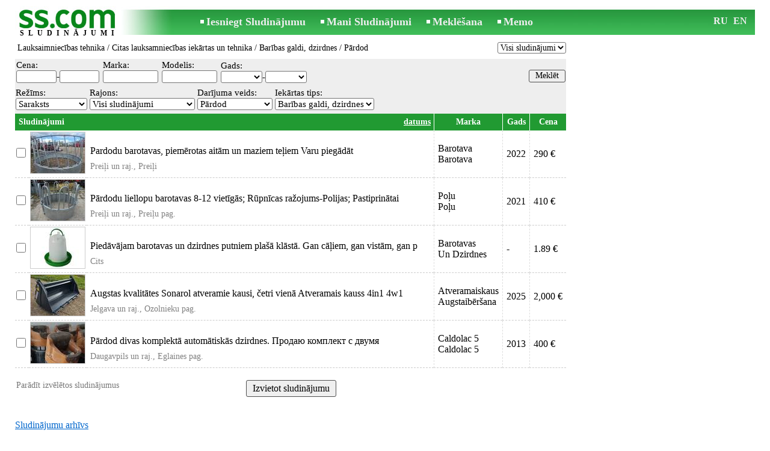

--- FILE ---
content_type: text/html; charset=UTF-8
request_url: https://www.ss.com/lv/agriculture/agricultural-machinery/ac-equipment/feeders-waterers/
body_size: 5629
content:
<!DOCTYPE html>
<HTML lang="lv"><HEAD>
<title>SS.COM Citas lauksamniecības iekārtas un tehnika - Barības galdi, dzirdnes, Cenas, Pārdod - Sludinājumi</title>
<meta http-equiv="Content-Type" CONTENT="text/html; charset=UTF-8">
<meta name="viewport" content="user-scalable=1, width=device-width, initial-scale=1.0"/>
<meta name="keywords" content="Sludinājumi barības galdi dzirdnes citas lauksamniecības iekārtas tehnika lauksaimniecības lauksaimniecība cenas barotavas kauss četri atveramie pārdod">
<meta name="description" content="Sludinājumi. Lauksaimniecības tehnika - Citas lauksamniecības iekārtas un tehnika - Barības galdi, dzirdnes, Cenas, tirdzniecība, Foto, Attēli, Pārdod">
<link rel="alternate" media="only screen and (max-width: 640px)" href="https://m.ss.com/lv/agriculture/agricultural-machinery/ac-equipment/feeders-waterers/">


	<script>(function(w,d,s,l,i){w[l]=w[l]||[];w[l].push({'gtm.start':
	new Date().getTime(),event:'gtm.js'});var f=d.getElementsByTagName(s)[0],
	j=d.createElement(s),dl=l!='dataLayer'?'&l='+l:'';j.async=true;j.src=
	'https://www.googletagmanager.com/gtm.js?id='+i+dl;f.parentNode.insertBefore(j,f);
	})(window,document,'script','dataLayer','GTM-WSHHKCN4');</script><meta http-equiv="imagetoolbar" content="no">

<BASE href="https://www.ss.com/">
<link href="https://i.ss.com/w_inc/style.css?v=266" rel="stylesheet" />
<style>html{overflow-y:scroll;}.page_bg{background-image:url('https://i.ss.com/img/head/classifieds.jpg?v=1' );background-repeat:no-repeat;}@media screen and (min-width:1280px){.page_bg{background-image:url('https://i.ss.com/img/head/classifieds-1280.jpg?v=1' );}}
.l50{width:50px;}.l70{width:70px;}.l55{width:55px;}.l100{width:100px;}@media screen and (min-width:1280px){.l50{width:calc(50px*1.25);}.l70{width:calc(70px*1.25);}.l55{width:calc(55px*1.25);}.l100{width:calc(100px*1.25);}}</style>
<link rel="shortcut icon" href="/favicon.ico?v=1" type="image/x-icon" />
<link rel="apple-touch-icon" sizes="57x57" href="/img/m/ss-com-57x57.png"/>
<link rel="apple-touch-icon" sizes="72x72" href="/img/m/ss-com-72x72.png"/>
<link rel="apple-touch-icon" sizes="114x114" href="/img/m/ss-com-114x114.png"/>
<link rel="alternate" hreflang="lv" href="https://www.ss.com/lv/agriculture/agricultural-machinery/ac-equipment/feeders-waterers/" /><link rel="alternate" hreflang="ru" href="https://www.ss.com/ru/agriculture/agricultural-machinery/ac-equipment/feeders-waterers/" />
<script src="/w_inc/js/main.lv.ss.js?v=630" type="text/javascript"></script><script async src="/w_inc/adsbygoogle.js?v=630"></script>
<SCRIPT type="text/javascript">
<!--
LINK_MAIN_HOST = "https://www.ss.com";var REGION = "";SS_Lang = "2";get_page_zoom();
if(window._cookie){_cookie("LG","lv",365,"www.ss.com");};if(window._check_remote_id){_check_remote_id( "new", "https://www.ss.lv" );}
-->
</SCRIPT>
</HEAD>
<BODY onLoad="window.defaultStatus='Sludinājumi - SS.COM';" bgcolor="#FFFFFF" class="body">
<div style="position:absolute;height:0px;width:0px;top:15px;left:10px;z-index:0;" id="left_banner" z-index="0" class="noprint"></div>
<div align=center class="noprint">
	<div id="main_table" class="page_header page_bg">
		<div z-index="20" id="sslogin"></div>
		<span class="page_header_head"><a href="/lv/" title="Sludinājumi"><img class="page_header_logo" src="https://i.ss.com/img/p.gif" border="0" alt="Sludinājumi"></a><h1>SLUDINĀJUMI</h1></span>
		<span class="page_header_menu"><b class="menu_main"><a href="/lv/agriculture/agricultural-machinery/new/" class="a_menu" title="Iesniegt Sludinājumu">Iesniegt Sludinājumu</a></b>
<b class="menu_main"><a href="/lv/login/" class="a_menu" title="Mani Sludinājumi">Mani Sludinājumi</a></b>
<b class="menu_main"><a href="/lv/agriculture/agricultural-machinery/ac-equipment/feeders-waterers/search/" class="a_menu" title="Meklēt sludinājumus">Meklēšana</a></b>
<span style="display:inline-block;text-align:left;"><b class="menu_main" style="padding-right:0px;"><a href="/lv/favorites/" class="a_menu" title="Memo">Memo</a></b><span id="mnu_fav_id"></span></span></span>
		<span id="mails_status_menu"></span>
		<span class="menu_lang"><div class="menu_langs"><a href="/ru/agriculture/agricultural-machinery/ac-equipment/feeders-waterers/" class=a_menu title="По-русски">RU</a></div>&nbsp;<div class="menu_langs"><a href="/en/agriculture/agricultural-machinery/ac-equipment/feeders-waterers/" class=a_menu title="English">EN</a></div></span>
	</div>
</div>
	<div class="onlyprint">
		<img src="https://i.ss.com/img/ss.com_green.svg" style="height: 1cm;">
	</div>
<div align=center>
	<div class="page_header">
		<table border=0 cellpadding=0 cellspacing=0 width="100%"><tr><td>
			<div style="float:left;" class="page_div_main">
			<table id="page_main" border=0 cellpadding=0 cellspacing=0 width="100%"><tr><td valign=top><div class="top_head"><div style="float:left;padding-top:2px;"><h2 class="headtitle"><a href="/lv/agriculture/agricultural-machinery/"  title="Sludinājumi Lauksaimniecības tehnika">Lauksaimniecības tehnika</a> / <a href="/lv/agriculture/agricultural-machinery/ac-equipment/"  title="Sludinājumi Citas lauksamniecības iekārtas un tehnika">Citas lauksamniecības iekārtas un tehnika</a> / <a href="/lv/agriculture/agricultural-machinery/ac-equipment/feeders-waterers/"  title="Sludinājumi Barības galdi, dzirdnes">Barības galdi, dzirdnes</a> / Pārdod</h2></div><div style="float:right;"><select id="today_cnt_sl" onchange="go(this.value+'');"><option selected value="/lv/agriculture/agricultural-machinery/ac-equipment/feeders-waterers/">Visi sludinājumi</option></select></div></div><form id="filter_frm" name="filter_frm" action="/lv/agriculture/agricultural-machinery/ac-equipment/feeders-waterers/filter/" method=post>
	<table cellpadding=1 cellspacing=0 border=0 width="100%" bgcolor="#EEEEEE" style="margin-top:5px;" id="filter_tbl">
	<tr><td style="padding-bottom:3px;"><table border=0 cellpadding=1 cellspacing=0><tr><td class="filter_name" valign=bottom nowrap>Cena:<br><span id="foptfld_8"><input id="f_o_8_min"  class="filter_txt l50"  type=text name="topt[8][min]" value="">-<input id="f_o_8_max"  class="filter_txt l50"  type=text name="topt[8][max]" value=""></span>&nbsp;</td><td class="filter_name" valign=bottom nowrap>Marka:<br><span id="foptfld_51"><input id="f_o_51" class="filter_txt l70" maxlength=70 type=text name="topt[51]" value=""></span>&nbsp;</td><td class="filter_name" valign=bottom nowrap>Modelis:<br><span id="foptfld_24"><input id="f_o_24" class="filter_txt l70" maxlength=70 type=text name="topt[24]" value=""></span>&nbsp;</td><td class="filter_name" valign=bottom nowrap>Gads:<br><span id="foptfld_18"><select onchange="this.form.submit();" class="filter_sel l55" name="topt[18][min]" id="f_o_18_min"><option value=""></option><option value="2025">2025</option><option value="2022">2022</option><option value="2021">2021</option><option value="2013">2013</option></select>-<select onchange="this.form.submit();" class="filter_sel l55" name="topt[18][max]" id="f_o_18_max"><option value=""></option><option value="2025">2025</option><option value="2022">2022</option><option value="2021">2021</option><option value="2013">2013</option></select></span>&nbsp;</td></tr></table></td><td width="100%" align="right" style="padding-top:14px;"><input class="b s12" style="padding-top:1px;padding-bottom:2px;" type=submit value="Meklēt"></td></tr></table><div class="filter_second_line_dv"><span class="filter_opt_dv">Režīms:<br><noindex><select onchange="go(this[this.selectedIndex].value);" title="Izvēlieties sludinājumu apskatīšanas veidu" class="filter_sel w95">
				<option selected value="/lv/agriculture/agricultural-machinery/ac-equipment/feeders-waterers/">Saraksts</option>
				<option value="/lv/agriculture/agricultural-machinery/ac-equipment/feeders-waterers/photo/">Albums</option>
				
				</select></noindex>
			</span>
<span class="filter_opt_dv">Rajons:<br>
		<select class="filter_sel w140 " onchange="ch_reg( &quot;/lv/agriculture/agricultural-machinery/ac-equipment/feeders-waterers/&quot;, this.value, &quot;&quot;);" id="region_select"><option value="0">Visi sludinājumi</option></select><script type="text/javascript">load_regions( );</script></span>
<span class="filter_opt_dv">Darījuma veids:<br><select name=sid onchange="go(this[this.selectedIndex].value);" class="filter_sel l100"><option value="/lv/agriculture/agricultural-machinery/ac-equipment/feeders-waterers/">Visi</option><option selected value="/lv/agriculture/agricultural-machinery/ac-equipment/feeders-waterers/sell/">Pārdod</option></select></span>
<span class="filter_opt_dv">Iekārtas tips:<br>
<select class="filter_sel" style="min-width:117px;max-width:200px;" onchange="go( this[this.selectedIndex].value );">
<option value="/lv/agriculture/agricultural-machinery/ac-equipment/">Visi</option>

<option selected value="/lv/agriculture/agricultural-machinery/ac-equipment/feeders-waterers/">Barības galdi, dzirdnes</option><option value="/lv/agriculture/agricultural-machinery/ac-equipment/flushing-equipment/">Mazgašanas iekārtas</option><option value="/lv/agriculture/agricultural-machinery/ac-equipment/measuring-equipment/">Mēriekārtas</option><option value="/lv/agriculture/agricultural-machinery/ac-equipment/packing-equipment/">Saiņošanas iekārtas</option><option value="/lv/agriculture/agricultural-machinery/ac-equipment/milking-installations/">Slaukšanas iekārtas</option><option value="/lv/agriculture/agricultural-machinery/ac-equipment/cits/">Citas iekārtas</option><option value="/lv/agriculture/agricultural-machinery/ac-equipment/other/">Dažādi</option>
</select></span></div>
<table align=center cellpadding=2 cellspacing=0 border=0 width="100%">
<tr id="head_line">
	<td class="msg_column" colspan=3 width="70%">
	<span style="float:left;">&nbsp;Sludinājumi
</span>
<span align=right class="msg_column" style="float:right;text-align:right;padding-right:3px;">
<noindex>
	<a rel="nofollow" href="/lv/agriculture/agricultural-machinery/ac-equipment/feeders-waterers/fDgSeF4S.html"
		class=a19>datums</a></noindex></span>
</td>
<td class="msg_column_td" nowrap><noindex><a rel="nofollow" href="/lv/agriculture/agricultural-machinery/ac-equipment/feeders-waterers/fDgSeF4WFDwT.html" class=a18 title="">Marka</a></noindex></td><td class="msg_column_td" nowrap><noindex><a rel="nofollow" href="/lv/agriculture/agricultural-machinery/ac-equipment/feeders-waterers/fDgSeF4SHTwT.html" class=a18 title="">Gads</a></noindex></td><td class="msg_column_td" nowrap><noindex><a rel="nofollow" href="/lv/agriculture/agricultural-machinery/ac-equipment/feeders-waterers/fDgSeF4belM=.html" class=a18 title="">Cena</a></noindex></td></tr><tr id="tr_55220038"><td class="msga2 pp0"><input type=checkbox id="c55220038" name="mid[]" value="55220038_285287_0"></td><td class="msga2"><a href="/msg/lv/agriculture/agricultural-machinery/ac-equipment/feeders-waterers/bxmjpl.html" id="im55220038"><img src="https://i.ss.com/gallery/7/1250/312278/62455579.th2.jpg" alt="" class="isfoto foto_list"></a></td><td class=msg2><div class=d1><a data="JUEzeHZ3JUEwJTdGJUFGJThBeSVBNXZydSU5QSU4MWUlOTBzJUE4dHJ0JTk4JTdEYw==|rBBChM3YB" id="dm_55220038" class="am" href="/msg/lv/agriculture/agricultural-machinery/ac-equipment/feeders-waterers/bxmjpl.html">Pardodu barotavas, piemērotas aitām un maziem teļiem
Varu piegādāt</a></div><div class="ads_region">Preiļi un raj., Preiļi</div></td><td class="msga2-o pp6" nowrap c=1>Barotava<br>Barotava</td><td class="msga2-o pp6" nowrap c=1>2022</td><td class="msga2-o pp6" nowrap c=1>290  €</td></tr>
<tr id="tr_50404909"><td class="msga2 pp0"><input type=checkbox id="c50404909" name="mid[]" value="50404909_285287_0"></td><td class="msga2"><a href="/msg/lv/agriculture/agricultural-machinery/ac-equipment/feeders-waterers/bbjhpo.html" id="im50404909"><img src="https://i.ss.com/gallery/5/851/212685/42536820.th2.jpg" alt="" class="isfoto foto_list"></a></td><td class=msg2><div class=d1><a data="aSVBRSU4NmolQTAlQTYlQ0FpJUFFJTg2ZiU5RiVBNiU4NmslQTklOEJsJTlFJUE1JTdFayVBOCU4MmY=|8xR6htN" id="dm_50404909" class="am" href="/msg/lv/agriculture/agricultural-machinery/ac-equipment/feeders-waterers/bbjhpo.html">Pārdodu liellopu barotavas 8-12 vietīgās;
Rūpnīcas ražojums-Polijas;
Pastiprinātai</a></div><div class="ads_region">Preiļi un raj., Preiļu pag.</div></td><td class="msga2-o pp6" nowrap c=1>Poļu<br>Poļu</td><td class="msga2-o pp6" nowrap c=1>2021</td><td class="msga2-o pp6" nowrap c=1>410  €</td></tr>
<tr id="tr_38508530"><td class="msga2 pp0"><input type=checkbox id="c38508530" name="mid[]" value="38508530_285287_0"></td><td class="msga2"><a href="/msg/lv/agriculture/agricultural-machinery/ac-equipment/feeders-waterers/bmepje.html" id="im38508530"><img src="https://i.ss.com/gallery/2/336/83894/16778712.th2.jpg" alt="" class="isfoto foto_list"></a></td><td class=msg2><div class=d1><a data="JThBJTk3JTdDeiU4NWslRUUlODVoJTg2JThFJTk0dHklN0ZlJUE1JTg5YiU4RCU4NSU5NHN0JTdF|UaCDN3rT1U" id="dm_38508530" class="am" href="/msg/lv/agriculture/agricultural-machinery/ac-equipment/feeders-waterers/bmepje.html">Piedāvājam barotavas un dzirdnes putniem plašā klāstā. Gan cāļiem, gan vistām, gan p</a></div><div class="ads_region">Cits</div></td><td class="msga2-o pp6" nowrap c=1>Barotavas<br>Un Dzirdnes</td><td class="msga2-o pp6" nowrap c=1>-</td><td class="msga2-o pp6" nowrap c=1>1.89  €</td></tr>
<tr id="tr_54390194"><td class="msga2 pp0"><input type=checkbox id="c54390194" name="mid[]" value="54390194_285287_0"></td><td class="msga2"><a href="/msg/lv/agriculture/agricultural-machinery/ac-equipment/feeders-waterers/bxmomm.html" id="im54390194"><img src="https://i.ss.com/gallery/7/1336/333925/66784951.th2.jpg" alt="" class="isfoto foto_list"></a></td><td class=msg2><div class=d1><a data="JTgzJThCJTk3JTdGJUE4JThDbiVDQyU4MyVCMCU4OCU4QyU5RSU3RSVBNCU4OGglODQlODIlQjIlODYlODglOTZ3JUEyJTg0|RXeGrT7PRy" id="dm_54390194" class="am" href="/msg/lv/agriculture/agricultural-machinery/ac-equipment/feeders-waterers/bxmomm.html">Augstas kvalitātes Sonarol atveramie kausi, četri vienā
Atveramais kauss 4in1 4w1
</a></div><div class="ads_region">Jelgava un raj., Ozolnieku pag.</div></td><td class="msga2-o pp6" nowrap c=1>Atveramaiskaus<br>Augstaibēršana</td><td class="msga2-o pp6" nowrap c=1>2025</td><td class="msga2-o pp6" nowrap c=1>2,000  €</td></tr>
<tr id="tr_55650184"><td class="msga2 pp0"><input type=checkbox id="c55650184" name="mid[]" value="55650184_285287_0"></td><td class="msga2"><a href="/msg/lv/agriculture/agricultural-machinery/ac-equipment/feeders-waterers/beodmg.html" id="im55650184"><img src="https://i.ss.com/gallery/7/1290/322482/64496215.th2.jpg" alt="" class="isfoto foto_list"></a></td><td class=msg2><div class=d1><a data="JTdFJUE0JUE2JUIxJTgzJTkzJUU3JTdDJUEyJUEyJUFDJTg2JTlCJTlFJTdFJTlEJUEwJUFDJThCJTk5JTlFJTdGJUEy|KmnySbk" id="dm_55650184" class="am" href="/msg/lv/agriculture/agricultural-machinery/ac-equipment/feeders-waterers/beodmg.html">Pārdod divas komplektā automātiskās dzirdnes. 
Продаю комплект с двумя автоматическ</a></div><div class="ads_region">Daugavpils un raj., Eglaines pag.</div></td><td class="msga2-o pp6" nowrap c=1>Caldolac 5<br>Caldolac 5</td><td class="msga2-o pp6" nowrap c=1>2013</td><td class="msga2-o pp6" nowrap c=1>400  €</td></tr>

	<tr id="tr_bnr_712" style="display:none;"><td colspan=12 align=center>
	
	<div id="div_bnr_712" align=center></div>
	<script>load_script_async("/w_inc/reklama.728.php?0||285287||"+escape(document.referrer)+"||1");</script>
	
	</td></tr>
	</table><br>
	<table border=0 width="100%" cellpadding=2 cellspacing=0><tr>
	<td width="40%" nowrap title="Parādīt izvēlētos sludinājumus" class=td7><noindex><a rel="nofollow" id="show_selected_a" class=td15 href="/lv/show-selected/fDgReF4S.html" onclick="if( !check_selected_msg( 'Izvēlieties sludinājumus.' ) ){event.returnValue=false;return false;}">Parādīt izvēlētos sludinājumus</a></noindex> <span id="sel_cnt_obj" class=td15></span></td>
	<td width="20%" align=center rowspan=4 valign=center><input type=button class=b onclick="go('/lv/agriculture/agricultural-machinery/ac-equipment/feeders-waterers/new/' );" value="Izvietot sludinājumu"></td>
	<td width="40%" align=right class=td7>&nbsp;</td>
	</tr>
	
	<tr><td class=td7><noindex><a rel="nofollow" id="a_fav_sel" style="display:none;" class="a9a" href="javascript:;" onclick="af(-1,'lv')">Pievienot izvēlētos Memo</a></noindex></td></tr>
	<tr><td class=td7 valign=top><a id="clear_selected_a" style="display:none;" class=a9a href="javascript:;" onclick="dsl(2);return false;">Notīrīt atzīmētos</a></td></tr>
	</table><br>
	
	
	
	
	<br></form>
	<iframe width=0 height=0 frameborder=0 style="display:none" id="ss_mframe" name="ss_mframe"></iframe></td></tr></table>
			</div>
			<div style="float:left;"><div id="page_right" class="noprint"><div id="ads_sys_div1"></div><script type="text/javascript">load_script_async( "/w_inc/reklama.php?1618|0|285287|"+Math.random()+"|1|"+escape(document.referrer)+"|1" );</script></div></div>
		</td></tr></table>
		<div class="page_main noprint"><div style="float:left;"><a class=a9a href="/lv/archive/agriculture/agricultural-machinery/ac-equipment/feeders-waterers/">Sludinājumu arhīvs</a></div></div>
		<div id="page_footer" class="noprint"><a class="a1" href="/lv/rules/">Noteikumi</a>  &nbsp;|&nbsp;  <a class="a1" href="/lv/feedback/">Saikne ar redaktoru</a>  &nbsp;|&nbsp;  <a class="a1" href="/lv/reklama/">Reklāma</a>  &nbsp;|&nbsp;  <a class="a1" href="/lv/api/">Sadarbība</a> &nbsp;|&nbsp; <a href="/lv/agriculture/agricultural-machinery/ac-equipment/feeders-waterers/rss/" class=a1 target="_blank">RSS</a> &nbsp;|&nbsp; Sludinājumi © ss sia 2000</div>

	</div>
</div>

<script type="text/javascript">
<!--
_scrollup( ["Uz sākumu","Atpakaļ"], {
		
		align: "center",
		append: "page_main",
		
		color: "white",
		border: false,
		bgcolor: "rgba(62, 187, 87, 0.6)",
		abgcolor: "#3fbc58",
		bottom: 30
	} );if( window.add_link_to_selection && document.body.addEventListener ){document.body.addEventListener( "copy", add_link_to_selection );}ads_line_init(0,0);load_script_async("/w_inc/set.cookie.php?a=1&lg=2");window.onscroll=scbnrtop;window.onresize = new Function ( "scbnrtop();" );
load_script_async( "/w_inc/js/msg.count-ss.js?"+new Date() );
load_script_async( "/w_inc/chk.php?mm=1&c=285287&db=lv&mode=1&g=1&a=1" );
-->
</script>
<div style="display:none;">
<script>document.write( '<img src="/counter/index.php?c=285287&m=1&'+new Date()+Math.random()+'" width=1 height=1 border=0 alt="">' );</script>

<script async src="/w_inc/gcntr.php?id=ss"></script>
	<noscript><iframe src="https://www.googletagmanager.com/ns.html?id=GTM-WSHHKCN4" height="0" width="0" style="display:none;visibility:hidden"></iframe></noscript>

<!-- puls.lv START //-->
<div id="_puls.lv_232-26935-27307-27309" style="display:inline-block;"></div>
<script type="text/javascript">_puls_counter_local( "232-26935-27307-27309" );</script>
<noscript>
<a href="https://puls.lv/" target="_blank"><img src="https://hits.puls.lv/?sid=232-26935-27307-27309&jsver=0" width=1 height=1 border=0 alt=""></a>
</noscript>
<!-- puls.lv END //-->
<!-- europuls.eu START //-->
<div id="_europuls.eu_2" style="display:inline-block;"></div>
<script type="text/javascript">_ps_counter_local(2);</script>
<noscript>
<a href="https://europuls.eu/" target="_blank"><img src="https://hits.europuls.eu/?sid=2&jsver=0"  width=1 height=1 border=0 alt=""></a>
</noscript>
<!-- europuls.eu END //-->
<img src="https://top.lv/counter.php?sid=2774&type=4" width="1" height="1" border="0" style="display:none" alt="">

</div></BODY>
</HTML>

--- FILE ---
content_type: application/x-javascript; charset=UTF-8
request_url: https://www.ss.com/w_inc/set.cookie.php?a=1&lg=2
body_size: 539
content:

window.onerror = function() { return true; }
var ww = window;
var obj = window.document.getElementById( "filter_frm" );
if( window.opener )ww = window.opener;
if( document.getElementById( "sel_cnt_obj" ) )ww = window;

var o7 = ww.document.getElementById( "del_selected_a" );

	var a = " ";
	var b = " ";
	var elc, ol;
	if( obj ){
		for( var i=0; i < obj.elements.length; i++ ) {
			elc = ww.document.filter_frm.elements[i];
			if( elc.name != "mid[]" ) continue;
	        if( a.indexOf( elc.value.substring( 0, elc.value.indexOf( "_" ) ) ) > 0 ){
	             elc.checked = true;
	        }
			else elc.checked = false;
			
			if( b.indexOf( elc.value.substring( 0, elc.value.indexOf( "_" ) ) ) > 0 ){
				var o1 = ww.document.getElementById( "dm_" + elc.value.substring( 0, elc.value.indexOf( "_" ) ) );
				if( o1 ){
					o1.style.textDecoration="line-through";
				}
	        }
		}
	}
	
var o = ww.document.getElementById( "sel_cnt_obj" );
var or = ww.document.getElementById( "sel_cnt_objr" );
var o2 = ww.document.getElementById( "clear_selected_a" );
var o3 = ww.document.getElementById( "show_selected_a" );
var o4 = ww.document.getElementById( "print_selected_a" );
var o5 = ww.document.getElementById( "send_selected_a" );
var o6 = ww.document.getElementById( "m_compare" );
var o8 = ww.document.getElementById( "a_fav_sel" );
var o9 = ww.document.getElementById( "del_selected_f" );

if( o )o.innerHTML = "";
if( or )or.innerHTML = "";

if( 0 <= 0 ){
	if( o3 )o3.className = "td15";
	if( o4 )o4.className = "td15";
	if( o5 )o5.className = "td15";
	if( o2 )o2.style.display = "none";
	if( o7 )o7.style.display = "none";
	if( o8 )o8.style.display = "none";
}
else{
	if( o3 )o3.className = "a9a";
	if( o4 )o4.className = "a9a";
	if( o5 )o5.className = "a9a";
	
	if( o2 )o2.style.display = "block";
	if( o7 )o7.style.display = "block";
	if( o8 )o8.style.display = "block";
	if( o9 )o9.style.display = "block";
}

if( 0 <= 1 ){
	if( o6 )o6.className = "td15";
}
else{
	if( o6 )o6.className = "a9a";
}

ww.JS_ROOT_CNT = 0;
ww.JS_CNT = 0;


--- FILE ---
content_type: application/javascript; charset=UTF-8
request_url: https://www.ss.com/w_inc/js/msg.count-ss.js?Sat%20Jan%2017%202026%2021:47:44%20GMT+0000%20(Coordinated%20Universal%20Time)
body_size: -41
content:
var ss_mc_total = document.getElementById( "ss_mc_total" );
if( ss_mc_total )ss_mc_total.innerHTML = "278244";
